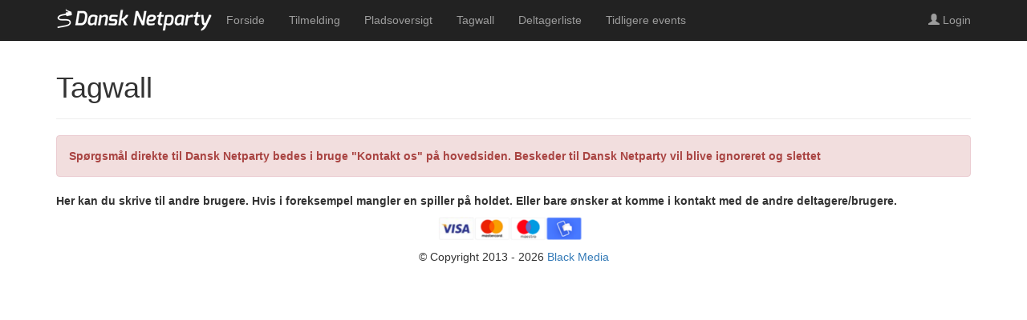

--- FILE ---
content_type: text/html; charset=UTF-8
request_url: https://booking.dansknetparty.dk/tagwall.php
body_size: 1537
content:
<!DOCTYPE html>
<html>
  <head>
    <title>NetParty Booking system</title>
    <meta name="viewport" content="width=device-width, initial-scale=1.0">
    <meta http-equiv="Content-Type" content="text/html; charset=utf-8" />
    <!-- Bootstrap -->
    <!--<link href="https://booking.dansknetparty.dk/css/bootstrap.min.css" rel="stylesheet">-->
		
	<link href="//stackpath.bootstrapcdn.com/bootstrap/3.4.1/css/bootstrap.min.css" rel="stylesheet">
	<link href="//netdna.bootstrapcdn.com/font-awesome/4.1.0/css/font-awesome.min.css" rel="stylesheet">
	<link href="//cdnjs.cloudflare.com/ajax/libs/animate.css/3.2.0/animate.min.css" rel="stylesheet">
	<link rel="shortcut icon" href="data:image/x-icon;," type="image/x-icon"> 

    <!-- HTML5 Shim and Respond.js IE8 support of HTML5 elements and media queries -->
    <!-- WARNING: Respond.js doesn't work if you view the page via file:// -->
    <!--[if lt IE 9]>
      <script src="https://oss.maxcdn.com/libs/html5shiv/3.7.0/html5shiv.js"></script>
      <script src="https://oss.maxcdn.com/libs/respond.js/1.3.0/respond.min.js"></script>
    <![endif]-->
	
	<link href="https://booking.dansknetparty.dk/inc/style.css" rel="stylesheet">
	<style>
	.tooltip-inner {
		white-space:pre-wrap;
	}
	</style>
	<style>
		.space {
			height: px; 
			width: px;
		}

		.seat {
			font-size: 11px; text-align: center; padding: 0px; border: 1px white solid;
			cursor: pointer;
		}

		[data-state=free] {
			background-color: green; 
			color: white; 
		} 

		[data-state=booked] {
			background-color: blue; 
			color: white; 
		}

		[data-state=booked-group] {
			background-color: magenta; 
			color: white; 
		}

		[data-state=reserved] {
			background-color: red; 
			color: white; 
		}

		[data-state=closed] { 
			background-color: grey;
			color: white;
		}
		</style>

<script>
  (function(i,s,o,g,r,a,m){i['GoogleAnalyticsObject']=r;i[r]=i[r]||function(){
  (i[r].q=i[r].q||[]).push(arguments)},i[r].l=1*new Date();a=s.createElement(o),
  m=s.getElementsByTagName(o)[0];a.async=1;a.src=g;m.parentNode.insertBefore(a,m)
  })(window,document,'script','//www.google-analytics.com/analytics.js','ga');

  ga('create', 'UA-52901232-2', 'auto');
  ga('send', 'pageview');

</script>
  </head>
  <body>

<div class="navbar navbar-inverse navbar-fixed-top" role="navigation">
      <div class="container">
        <div class="navbar-header">
          <button type="button" class="navbar-toggle" data-toggle="collapse" data-target=".navbar-collapse">
            <span class="sr-only">Toggle navigation</span>
            <span class="icon-bar"></span>
            <span class="icon-bar"></span>
            <span class="icon-bar"></span>
          </button>
          <a href="https://dansknetparty.dk"><img src="https://booking.dansknetparty.dk/img/logo.png"></a>
        </div>
        <div class="collapse navbar-collapse">
          <ul class="nav navbar-nav">
            <li><a href="https://booking.dansknetparty.dk/index.php">Forside</a></li>
            <li><a href="https://booking.dansknetparty.dk/tilmelding.php">Tilmelding</a></li>
			<li><a href="https://booking.dansknetparty.dk/pladsoversigt.php">Pladsoversigt</a></li>
			<li><a href="https://booking.dansknetparty.dk/tagwall.php">Tagwall</a></li>
			<li><a href="https://booking.dansknetparty.dk/deltagerliste.php">Deltagerliste</a></li>
			<li><a href="https://booking.dansknetparty.dk/lastevents.php">Tidligere events</a></li>
          </ul>
		            <ul class="nav navbar-nav navbar-right">
            <li><a href="https://booking.dansknetparty.dk/login.php?ref=/tagwall.php"><span class="glyphicon glyphicon-user"></span> Login</a></li>
          </ul>	
		          </div><!--/.nav-collapse -->
      </div>
    </div>
<div class="container"><div class="page-header"><h1>Tagwall</h1></div><div class="alert alert-danger"><strong>Spørgsmål direkte til Dansk Netparty bedes i bruge "Kontakt os" på hovedsiden. Beskeder til Dansk Netparty vil blive ignoreret og slettet</strong></div><strong>Her kan du skrive til andre brugere. Hvis i foreksempel mangler en spiller på holdet. Eller bare ønsker at komme i kontakt med de andre deltagere/brugere.</strong></br><center>
<img src="https://booking.dansknetparty.dk/img/paymentcards.png" alt="paymentcards" height="50px">
<br />
&copy; Copyright 2013
- 2026 <a href="http://blackmedia.dk">Black Media</a>
</center>  
</div><!-- /.container -->


    <!-- Bootstrap core JavaScript
    ================================================== -->
    <!-- Placed at the end of the document so the pages load faster -->
    <!-- <script src="//code.jquery.com/jquery-1.10.2.min.js"></script> -->
	<script src="https://cdnjs.cloudflare.com/ajax/libs/jquery/1.10.1/jquery.js"></script>
    <script src="https://stackpath.bootstrapcdn.com/bootstrap/3.4.1/js/bootstrap.js"></script>
	<script src="https://cdnjs.cloudflare.com/ajax/libs/mouse0270-bootstrap-notify/3.1.7/bootstrap-notify.js"></script>
	<script src="https://booking.dansknetparty.dk/js/script.js"></script>

 </body>
</html>


--- FILE ---
content_type: text/css
request_url: https://booking.dansknetparty.dk/inc/style.css
body_size: -8
content:
body {
  padding-top: 50px;
}

.tooltip-inner {
		white-space:pre-wrap;
	}

.small_form {
	width: 400px;
}

#signup_login_form{
	text-align: right;
	margin-top: 15px;
}

.tagwall_activ_buttons span{
	margin-left: 5px;
	margin-right: 5px;
}

.admin_star{
	color: #FFD20F;
}

.alert-fixed {
    position:fixed; 
    top: 100px; 
    right: 20px; 
    z-index:9999; 
    border-radius:0px
}

--- FILE ---
content_type: application/javascript
request_url: https://booking.dansknetparty.dk/js/script.js
body_size: 1407
content:
$('#removebooked_seat_button').click((e) => {
    var result = confirm("Er du sikker på du vil fjerne din reservation?");
    if(result)
    {
        $.get("ajax_pladsoversigt.php?action=remove_seat&space=$", (data) => {
            location.reload();
        });
    }
});

var setUrlParameter = function (key, value) {
    var baseUrl = [location.protocol, '//', location.host, location.pathname].join(''),
        urlQueryString = document.location.search,
        newParam = key + '=' + value,
        params = '?' + newParam;
    // If the "search" string exists, then build params from it
    if (urlQueryString) {
        var updateRegex = new RegExp('([\?&])' + key + '[^&]*');
        var removeRegex = new RegExp('([\?&])' + key + '=[^&;]+[&;]?');
        if( typeof value == 'undefined' || value == null || value == '' ) { // Remove param if value is empty
            params = urlQueryString.replace(removeRegex, "$1");
            params = params.replace( /[&;]$/, "" );
        } else if (urlQueryString.match(updateRegex) !== null) { // If param exists already, update it
            params = urlQueryString.replace(updateRegex, "$1" + newParam);
        } else { // Otherwise, add it to end of query string
            params = urlQueryString + '&' + newParam;
        }
    }
    // no parameter was set so we don't need the question mark
    params = params == '?' ? '' : params;
    window.history.replaceState({}, "", baseUrl + params);
};

function getUrlParameter(sParam) {
    var sPageURL = window.location.search.substring(1),
        sURLVariables = sPageURL.split('&'),
        sParameterName,
        i;

    for (i = 0; i < sURLVariables.length; i++) {
        sParameterName = sURLVariables[i].split('=');

        if (sParameterName[0] === sParam) {
            return sParameterName[1] === undefined ? true : decodeURIComponent(sParameterName[1]);
        }
    }
};

function getClass(seat_status) {
    // 0: Open, 1: Booked, 2: Closed, 3: Bokked for group, 10: chair, 11: chair
    switch (seat_status) {
        case 0:
            return "free";
        case 1:
            return "booked";
        case 2:
            return "closed";
        case 3:
            return "booked-group";
        default:
            return "";
    }
}

function getTooltip(tooltipData) {
    var tooltipHtml = "Navn: " + tooltipData.firstname + "\n" +
        "Nick: " + tooltipData.nickname + "\n";
    if (tooltipData.groupname) {
        tooltipHtml += "Gruppe: " + tooltipData.groupname;
    }
    return tooltipHtml;
}

$(".alert").not('.alert-stay').delay(5000).fadeOut(200, function() {
    $(this).alert('close');
});

$('.select-group-seat').click((e) => {
    var dataAttr = $(e.currentTarget).data();
    // console.log(dataAttr);
    setUrlParameter("uid", dataAttr.uid);
    location.reload();
});

$('.remove-group-seat').click((e) => {
    var actionconfirm = confirm('Er du sikker på du vil slette reservationen?');
    var dataAttr = $(e.currentTarget).data();
    if (actionconfirm) {
        var url = `ajax_pladsoversigt.php?action=remove_seat&uid=${dataAttr.uid}`;
        $.get(url, (result) => {
            // console.log(result);
            var data = JSON.parse(result);
            if (data.status === 200) {
                location.reload();
            } else {
                alert(data.msg);
            }
        });
    }
});

$('.space').click((e) => {
    e.preventDefault();
    var dataAttr = $(e.currentTarget).data();
    if (dataAttr && dataAttr.action && dataAttr.seat) {

        if(dataAttr.action == "admin_remove_seat")
        {
            var result = confirm("Er du sikker på du vil fjerne denne reservation?");
            if(!result)
                return;
        }

        var seat_name = "";
        if($('#seatname').length > 0)
        {
            var seat_value = $('#seatname').val();
            var seat_name = `&seatname=${seat_value}`;
        }

        var space_status = dataAttr.status != null ? `&space_status=${dataAttr.status}` : "";
        var uidParameter = getUrlParameter('uid');
        var uid = uidParameter != undefined ? `&uid=${uidParameter}` : "";
        var url = `ajax_pladsoversigt.php?action=${dataAttr.action}&space=${dataAttr.seat}${space_status}${seat_name}${uid}`;
        //console.log(url);
        $.get(url, (result) => {
            // console.log(result);
            var data = JSON.parse(result);
            // console.log(data);
            // console.log(data.status);
            if (data.status === 200) {
                var seatClass = getClass(data.space_status);
                if (seatClass) {
                    $(e.currentTarget).attr("data-state", seatClass);
                }
                if(uidParameter != undefined)
                    setUrlParameter("uid", null);
                location.reload();
            }
            else {
                alert(`${data.msg}`);
                //console.log(data);
            }
        });
    } else {
        // console.log("You clicked on me! and im not working")
        // console.log(dataAttr);
    }
});

$(function () {
    $('[data-toggle="tooltip"]').tooltip({ container: 'body' })
});

$(function() {
    $("[rel='tooltip'], .tooltip").tooltip();
});

$('[data-toggle="popover"]').popover({
    placement : 'top'
});

--- FILE ---
content_type: text/plain
request_url: https://www.google-analytics.com/j/collect?v=1&_v=j102&a=2129046762&t=pageview&_s=1&dl=https%3A%2F%2Fbooking.dansknetparty.dk%2Ftagwall.php&ul=en-us%40posix&dt=NetParty%20Booking%20system&sr=1280x720&vp=1280x720&_u=IEBAAEABAAAAACAAI~&jid=1026035015&gjid=819081446&cid=1865964167.1768590472&tid=UA-52901232-2&_gid=1689663910.1768590472&_r=1&_slc=1&z=1122669725
body_size: -452
content:
2,cG-ZMVP7FGLV5